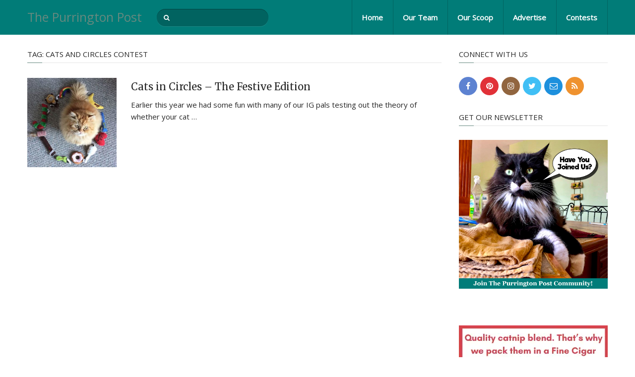

--- FILE ---
content_type: text/html; charset=UTF-8
request_url: https://www.thepurringtonpost.com/tag/cats-and-circles-contest/
body_size: 15686
content:
<!DOCTYPE html><html class="no-js" lang="en-US"><head itemscope="" itemtype="http://schema.org/WebSite"><meta charset="UTF-8"/>
<script>var __ezHttpConsent={setByCat:function(src,tagType,attributes,category,force,customSetScriptFn=null){var setScript=function(){if(force||window.ezTcfConsent[category]){if(typeof customSetScriptFn==='function'){customSetScriptFn();}else{var scriptElement=document.createElement(tagType);scriptElement.src=src;attributes.forEach(function(attr){for(var key in attr){if(attr.hasOwnProperty(key)){scriptElement.setAttribute(key,attr[key]);}}});var firstScript=document.getElementsByTagName(tagType)[0];firstScript.parentNode.insertBefore(scriptElement,firstScript);}}};if(force||(window.ezTcfConsent&&window.ezTcfConsent.loaded)){setScript();}else if(typeof getEzConsentData==="function"){getEzConsentData().then(function(ezTcfConsent){if(ezTcfConsent&&ezTcfConsent.loaded){setScript();}else{console.error("cannot get ez consent data");force=true;setScript();}});}else{force=true;setScript();console.error("getEzConsentData is not a function");}},};</script>
<script>var ezTcfConsent=window.ezTcfConsent?window.ezTcfConsent:{loaded:false,store_info:false,develop_and_improve_services:false,measure_ad_performance:false,measure_content_performance:false,select_basic_ads:false,create_ad_profile:false,select_personalized_ads:false,create_content_profile:false,select_personalized_content:false,understand_audiences:false,use_limited_data_to_select_content:false,};function getEzConsentData(){return new Promise(function(resolve){document.addEventListener("ezConsentEvent",function(event){var ezTcfConsent=event.detail.ezTcfConsent;resolve(ezTcfConsent);});});}</script>
<script>if(typeof _setEzCookies!=='function'){function _setEzCookies(ezConsentData){var cookies=window.ezCookieQueue;for(var i=0;i<cookies.length;i++){var cookie=cookies[i];if(ezConsentData&&ezConsentData.loaded&&ezConsentData[cookie.tcfCategory]){document.cookie=cookie.name+"="+cookie.value;}}}}
window.ezCookieQueue=window.ezCookieQueue||[];if(typeof addEzCookies!=='function'){function addEzCookies(arr){window.ezCookieQueue=[...window.ezCookieQueue,...arr];}}
addEzCookies([{name:"ezoab_412718",value:"mod110; Path=/; Domain=thepurringtonpost.com; Max-Age=7200",tcfCategory:"store_info",isEzoic:"true",},{name:"ezosuibasgeneris-1",value:"5a988f5b-ffba-4157-47f1-b36c2a977d4f; Path=/; Domain=thepurringtonpost.com; Expires=Wed, 20 Jan 2027 00:29:23 UTC; Secure; SameSite=None",tcfCategory:"understand_audiences",isEzoic:"true",}]);if(window.ezTcfConsent&&window.ezTcfConsent.loaded){_setEzCookies(window.ezTcfConsent);}else if(typeof getEzConsentData==="function"){getEzConsentData().then(function(ezTcfConsent){if(ezTcfConsent&&ezTcfConsent.loaded){_setEzCookies(window.ezTcfConsent);}else{console.error("cannot get ez consent data");_setEzCookies(window.ezTcfConsent);}});}else{console.error("getEzConsentData is not a function");_setEzCookies(window.ezTcfConsent);}</script><script type="text/javascript" data-ezscrex='false' data-cfasync='false'>window._ezaq = Object.assign({"edge_cache_status":11,"edge_response_time":123,"url":"https://www.thepurringtonpost.com/tag/cats-and-circles-contest/"}, typeof window._ezaq !== "undefined" ? window._ezaq : {});</script><script type="text/javascript" data-ezscrex='false' data-cfasync='false'>window._ezaq = Object.assign({"ab_test_id":"mod110"}, typeof window._ezaq !== "undefined" ? window._ezaq : {});window.__ez=window.__ez||{};window.__ez.tf={};</script><script type="text/javascript" data-ezscrex='false' data-cfasync='false'>window.ezDisableAds = true;</script>
<script data-ezscrex='false' data-cfasync='false' data-pagespeed-no-defer>var __ez=__ez||{};__ez.stms=Date.now();__ez.evt={};__ez.script={};__ez.ck=__ez.ck||{};__ez.template={};__ez.template.isOrig=true;__ez.queue=__ez.queue||function(){var e=0,i=0,t=[],n=!1,o=[],r=[],s=!0,a=function(e,i,n,o,r,s,a){var l=arguments.length>7&&void 0!==arguments[7]?arguments[7]:window,d=this;this.name=e,this.funcName=i,this.parameters=null===n?null:w(n)?n:[n],this.isBlock=o,this.blockedBy=r,this.deleteWhenComplete=s,this.isError=!1,this.isComplete=!1,this.isInitialized=!1,this.proceedIfError=a,this.fWindow=l,this.isTimeDelay=!1,this.process=function(){f("... func = "+e),d.isInitialized=!0,d.isComplete=!0,f("... func.apply: "+e);var i=d.funcName.split("."),n=null,o=this.fWindow||window;i.length>3||(n=3===i.length?o[i[0]][i[1]][i[2]]:2===i.length?o[i[0]][i[1]]:o[d.funcName]),null!=n&&n.apply(null,this.parameters),!0===d.deleteWhenComplete&&delete t[e],!0===d.isBlock&&(f("----- F'D: "+d.name),m())}},l=function(e,i,t,n,o,r,s){var a=arguments.length>7&&void 0!==arguments[7]?arguments[7]:window,l=this;this.name=e,this.path=i,this.async=o,this.defer=r,this.isBlock=t,this.blockedBy=n,this.isInitialized=!1,this.isError=!1,this.isComplete=!1,this.proceedIfError=s,this.fWindow=a,this.isTimeDelay=!1,this.isPath=function(e){return"/"===e[0]&&"/"!==e[1]},this.getSrc=function(e){return void 0!==window.__ezScriptHost&&this.isPath(e)&&"banger.js"!==this.name?window.__ezScriptHost+e:e},this.process=function(){l.isInitialized=!0,f("... file = "+e);var i=this.fWindow?this.fWindow.document:document,t=i.createElement("script");t.src=this.getSrc(this.path),!0===o?t.async=!0:!0===r&&(t.defer=!0),t.onerror=function(){var e={url:window.location.href,name:l.name,path:l.path,user_agent:window.navigator.userAgent};"undefined"!=typeof _ezaq&&(e.pageview_id=_ezaq.page_view_id);var i=encodeURIComponent(JSON.stringify(e)),t=new XMLHttpRequest;t.open("GET","//g.ezoic.net/ezqlog?d="+i,!0),t.send(),f("----- ERR'D: "+l.name),l.isError=!0,!0===l.isBlock&&m()},t.onreadystatechange=t.onload=function(){var e=t.readyState;f("----- F'D: "+l.name),e&&!/loaded|complete/.test(e)||(l.isComplete=!0,!0===l.isBlock&&m())},i.getElementsByTagName("head")[0].appendChild(t)}},d=function(e,i){this.name=e,this.path="",this.async=!1,this.defer=!1,this.isBlock=!1,this.blockedBy=[],this.isInitialized=!0,this.isError=!1,this.isComplete=i,this.proceedIfError=!1,this.isTimeDelay=!1,this.process=function(){}};function c(e,i,n,s,a,d,c,u,f){var m=new l(e,i,n,s,a,d,c,f);!0===u?o[e]=m:r[e]=m,t[e]=m,h(m)}function h(e){!0!==u(e)&&0!=s&&e.process()}function u(e){if(!0===e.isTimeDelay&&!1===n)return f(e.name+" blocked = TIME DELAY!"),!0;if(w(e.blockedBy))for(var i=0;i<e.blockedBy.length;i++){var o=e.blockedBy[i];if(!1===t.hasOwnProperty(o))return f(e.name+" blocked = "+o),!0;if(!0===e.proceedIfError&&!0===t[o].isError)return!1;if(!1===t[o].isComplete)return f(e.name+" blocked = "+o),!0}return!1}function f(e){var i=window.location.href,t=new RegExp("[?&]ezq=([^&#]*)","i").exec(i);"1"===(t?t[1]:null)&&console.debug(e)}function m(){++e>200||(f("let's go"),p(o),p(r))}function p(e){for(var i in e)if(!1!==e.hasOwnProperty(i)){var t=e[i];!0===t.isComplete||u(t)||!0===t.isInitialized||!0===t.isError?!0===t.isError?f(t.name+": error"):!0===t.isComplete?f(t.name+": complete already"):!0===t.isInitialized&&f(t.name+": initialized already"):t.process()}}function w(e){return"[object Array]"==Object.prototype.toString.call(e)}return window.addEventListener("load",(function(){setTimeout((function(){n=!0,f("TDELAY -----"),m()}),5e3)}),!1),{addFile:c,addFileOnce:function(e,i,n,o,r,s,a,l,d){t[e]||c(e,i,n,o,r,s,a,l,d)},addDelayFile:function(e,i){var n=new l(e,i,!1,[],!1,!1,!0);n.isTimeDelay=!0,f(e+" ...  FILE! TDELAY"),r[e]=n,t[e]=n,h(n)},addFunc:function(e,n,s,l,d,c,u,f,m,p){!0===c&&(e=e+"_"+i++);var w=new a(e,n,s,l,d,u,f,p);!0===m?o[e]=w:r[e]=w,t[e]=w,h(w)},addDelayFunc:function(e,i,n){var o=new a(e,i,n,!1,[],!0,!0);o.isTimeDelay=!0,f(e+" ...  FUNCTION! TDELAY"),r[e]=o,t[e]=o,h(o)},items:t,processAll:m,setallowLoad:function(e){s=e},markLoaded:function(e){if(e&&0!==e.length){if(e in t){var i=t[e];!0===i.isComplete?f(i.name+" "+e+": error loaded duplicate"):(i.isComplete=!0,i.isInitialized=!0)}else t[e]=new d(e,!0);f("markLoaded dummyfile: "+t[e].name)}},logWhatsBlocked:function(){for(var e in t)!1!==t.hasOwnProperty(e)&&u(t[e])}}}();__ez.evt.add=function(e,t,n){e.addEventListener?e.addEventListener(t,n,!1):e.attachEvent?e.attachEvent("on"+t,n):e["on"+t]=n()},__ez.evt.remove=function(e,t,n){e.removeEventListener?e.removeEventListener(t,n,!1):e.detachEvent?e.detachEvent("on"+t,n):delete e["on"+t]};__ez.script.add=function(e){var t=document.createElement("script");t.src=e,t.async=!0,t.type="text/javascript",document.getElementsByTagName("head")[0].appendChild(t)};__ez.dot=__ez.dot||{};__ez.queue.addFileOnce('/detroitchicago/boise.js', '/detroitchicago/boise.js?gcb=195-0&cb=5', true, [], true, false, true, false);__ez.queue.addFileOnce('/parsonsmaize/abilene.js', '/parsonsmaize/abilene.js?gcb=195-0&cb=e80eca0cdb', true, [], true, false, true, false);__ez.queue.addFileOnce('/parsonsmaize/mulvane.js', '/parsonsmaize/mulvane.js?gcb=195-0&cb=e75e48eec0', true, ['/parsonsmaize/abilene.js'], true, false, true, false);__ez.queue.addFileOnce('/detroitchicago/birmingham.js', '/detroitchicago/birmingham.js?gcb=195-0&cb=539c47377c', true, ['/parsonsmaize/abilene.js'], true, false, true, false);</script>
<script data-ezscrex="false" type="text/javascript" data-cfasync="false">window._ezaq = Object.assign({"ad_cache_level":0,"adpicker_placement_cnt":0,"ai_placeholder_cache_level":0,"ai_placeholder_placement_cnt":-1,"domain":"thepurringtonpost.com","domain_id":412718,"ezcache_level":1,"ezcache_skip_code":7,"has_bad_image":0,"has_bad_words":0,"is_sitespeed":0,"lt_cache_level":0,"response_size":50477,"response_size_orig":44611,"response_time_orig":115,"template_id":120,"url":"https://www.thepurringtonpost.com/tag/cats-and-circles-contest/","word_count":0,"worst_bad_word_level":0}, typeof window._ezaq !== "undefined" ? window._ezaq : {});__ez.queue.markLoaded('ezaqBaseReady');</script>
<script type='text/javascript' data-ezscrex='false' data-cfasync='false'>
window.ezAnalyticsStatic = true;

function analyticsAddScript(script) {
	var ezDynamic = document.createElement('script');
	ezDynamic.type = 'text/javascript';
	ezDynamic.innerHTML = script;
	document.head.appendChild(ezDynamic);
}
function getCookiesWithPrefix() {
    var allCookies = document.cookie.split(';');
    var cookiesWithPrefix = {};

    for (var i = 0; i < allCookies.length; i++) {
        var cookie = allCookies[i].trim();

        for (var j = 0; j < arguments.length; j++) {
            var prefix = arguments[j];
            if (cookie.indexOf(prefix) === 0) {
                var cookieParts = cookie.split('=');
                var cookieName = cookieParts[0];
                var cookieValue = cookieParts.slice(1).join('=');
                cookiesWithPrefix[cookieName] = decodeURIComponent(cookieValue);
                break; // Once matched, no need to check other prefixes
            }
        }
    }

    return cookiesWithPrefix;
}
function productAnalytics() {
	var d = {"pr":[6],"omd5":"671dbf7a53604ffaa26e3901c889faf7","nar":"risk score"};
	d.u = _ezaq.url;
	d.p = _ezaq.page_view_id;
	d.v = _ezaq.visit_uuid;
	d.ab = _ezaq.ab_test_id;
	d.e = JSON.stringify(_ezaq);
	d.ref = document.referrer;
	d.c = getCookiesWithPrefix('active_template', 'ez', 'lp_');
	if(typeof ez_utmParams !== 'undefined') {
		d.utm = ez_utmParams;
	}

	var dataText = JSON.stringify(d);
	var xhr = new XMLHttpRequest();
	xhr.open('POST','/ezais/analytics?cb=1', true);
	xhr.onload = function () {
		if (xhr.status!=200) {
            return;
		}

        if(document.readyState !== 'loading') {
            analyticsAddScript(xhr.response);
            return;
        }

        var eventFunc = function() {
            if(document.readyState === 'loading') {
                return;
            }
            document.removeEventListener('readystatechange', eventFunc, false);
            analyticsAddScript(xhr.response);
        };

        document.addEventListener('readystatechange', eventFunc, false);
	};
	xhr.setRequestHeader('Content-Type','text/plain');
	xhr.send(dataText);
}
__ez.queue.addFunc("productAnalytics", "productAnalytics", null, true, ['ezaqBaseReady'], false, false, false, true);
</script><base href="https://www.thepurringtonpost.com/tag/cats-and-circles-contest/"/>
	
	<!-- Always force latest IE rendering engine (even in intranet) &amp; Chrome Frame -->
	<!--[if IE ]>
	<meta http-equiv="X-UA-Compatible" content="IE=edge,chrome=1">
	<![endif]-->
	<link rel="profile" href="https://gmpg.org/xfn/11" />
	
					<link rel="icon" href="https://www.thepurringtonpost.com/wp-content/uploads/2015/10/Purrington-Favicon.jpg" type="image/x-icon"/>
		
		
		
					<meta name="viewport" content="width=device-width, initial-scale=1"/>
			<meta name="apple-mobile-web-app-capable" content="yes"/>
			<meta name="apple-mobile-web-app-status-bar-style" content="black"/>
		
							
		<meta itemprop="name" content="The Purrington Post"/>
		<meta itemprop="url" content="https://www.thepurringtonpost.com"/>

			<link rel="pingback" href="https://www.thepurringtonpost.com/xmlrpc.php"/>
	<title>cats and circles contest – The Purrington Post</title>
<meta name="robots" content="max-image-preview:large"/>
<script type="text/javascript">document.documentElement.className = document.documentElement.className.replace( /\bno-js\b/,'js' );</script><link rel="dns-prefetch" href="//www.thepurringtonpost.com"/>
<link rel="dns-prefetch" href="//www.googletagmanager.com"/>
<link rel="dns-prefetch" href="//pagead2.googlesyndication.com"/>
<style id="wp-img-auto-sizes-contain-inline-css" type="text/css">
img:is([sizes=auto i],[sizes^="auto," i]){contain-intrinsic-size:3000px 1500px}
/*# sourceURL=wp-img-auto-sizes-contain-inline-css */
</style>
<style id="wp-emoji-styles-inline-css" type="text/css">

	img.wp-smiley, img.emoji {
		display: inline !important;
		border: none !important;
		box-shadow: none !important;
		height: 1em !important;
		width: 1em !important;
		margin: 0 0.07em !important;
		vertical-align: -0.1em !important;
		background: none !important;
		padding: 0 !important;
	}
/*# sourceURL=wp-emoji-styles-inline-css */
</style>
<style id="wp-block-library-inline-css" type="text/css">
:root{--wp-block-synced-color:#7a00df;--wp-block-synced-color--rgb:122,0,223;--wp-bound-block-color:var(--wp-block-synced-color);--wp-editor-canvas-background:#ddd;--wp-admin-theme-color:#007cba;--wp-admin-theme-color--rgb:0,124,186;--wp-admin-theme-color-darker-10:#006ba1;--wp-admin-theme-color-darker-10--rgb:0,107,160.5;--wp-admin-theme-color-darker-20:#005a87;--wp-admin-theme-color-darker-20--rgb:0,90,135;--wp-admin-border-width-focus:2px}@media (min-resolution:192dpi){:root{--wp-admin-border-width-focus:1.5px}}.wp-element-button{cursor:pointer}:root .has-very-light-gray-background-color{background-color:#eee}:root .has-very-dark-gray-background-color{background-color:#313131}:root .has-very-light-gray-color{color:#eee}:root .has-very-dark-gray-color{color:#313131}:root .has-vivid-green-cyan-to-vivid-cyan-blue-gradient-background{background:linear-gradient(135deg,#00d084,#0693e3)}:root .has-purple-crush-gradient-background{background:linear-gradient(135deg,#34e2e4,#4721fb 50%,#ab1dfe)}:root .has-hazy-dawn-gradient-background{background:linear-gradient(135deg,#faaca8,#dad0ec)}:root .has-subdued-olive-gradient-background{background:linear-gradient(135deg,#fafae1,#67a671)}:root .has-atomic-cream-gradient-background{background:linear-gradient(135deg,#fdd79a,#004a59)}:root .has-nightshade-gradient-background{background:linear-gradient(135deg,#330968,#31cdcf)}:root .has-midnight-gradient-background{background:linear-gradient(135deg,#020381,#2874fc)}:root{--wp--preset--font-size--normal:16px;--wp--preset--font-size--huge:42px}.has-regular-font-size{font-size:1em}.has-larger-font-size{font-size:2.625em}.has-normal-font-size{font-size:var(--wp--preset--font-size--normal)}.has-huge-font-size{font-size:var(--wp--preset--font-size--huge)}.has-text-align-center{text-align:center}.has-text-align-left{text-align:left}.has-text-align-right{text-align:right}.has-fit-text{white-space:nowrap!important}#end-resizable-editor-section{display:none}.aligncenter{clear:both}.items-justified-left{justify-content:flex-start}.items-justified-center{justify-content:center}.items-justified-right{justify-content:flex-end}.items-justified-space-between{justify-content:space-between}.screen-reader-text{border:0;clip-path:inset(50%);height:1px;margin:-1px;overflow:hidden;padding:0;position:absolute;width:1px;word-wrap:normal!important}.screen-reader-text:focus{background-color:#ddd;clip-path:none;color:#444;display:block;font-size:1em;height:auto;left:5px;line-height:normal;padding:15px 23px 14px;text-decoration:none;top:5px;width:auto;z-index:100000}html :where(.has-border-color){border-style:solid}html :where([style*=border-top-color]){border-top-style:solid}html :where([style*=border-right-color]){border-right-style:solid}html :where([style*=border-bottom-color]){border-bottom-style:solid}html :where([style*=border-left-color]){border-left-style:solid}html :where([style*=border-width]){border-style:solid}html :where([style*=border-top-width]){border-top-style:solid}html :where([style*=border-right-width]){border-right-style:solid}html :where([style*=border-bottom-width]){border-bottom-style:solid}html :where([style*=border-left-width]){border-left-style:solid}html :where(img[class*=wp-image-]){height:auto;max-width:100%}:where(figure){margin:0 0 1em}html :where(.is-position-sticky){--wp-admin--admin-bar--position-offset:var(--wp-admin--admin-bar--height,0px)}@media screen and (max-width:600px){html :where(.is-position-sticky){--wp-admin--admin-bar--position-offset:0px}}

/*# sourceURL=wp-block-library-inline-css */
</style><style id="global-styles-inline-css" type="text/css">
:root{--wp--preset--aspect-ratio--square: 1;--wp--preset--aspect-ratio--4-3: 4/3;--wp--preset--aspect-ratio--3-4: 3/4;--wp--preset--aspect-ratio--3-2: 3/2;--wp--preset--aspect-ratio--2-3: 2/3;--wp--preset--aspect-ratio--16-9: 16/9;--wp--preset--aspect-ratio--9-16: 9/16;--wp--preset--color--black: #000000;--wp--preset--color--cyan-bluish-gray: #abb8c3;--wp--preset--color--white: #ffffff;--wp--preset--color--pale-pink: #f78da7;--wp--preset--color--vivid-red: #cf2e2e;--wp--preset--color--luminous-vivid-orange: #ff6900;--wp--preset--color--luminous-vivid-amber: #fcb900;--wp--preset--color--light-green-cyan: #7bdcb5;--wp--preset--color--vivid-green-cyan: #00d084;--wp--preset--color--pale-cyan-blue: #8ed1fc;--wp--preset--color--vivid-cyan-blue: #0693e3;--wp--preset--color--vivid-purple: #9b51e0;--wp--preset--gradient--vivid-cyan-blue-to-vivid-purple: linear-gradient(135deg,rgb(6,147,227) 0%,rgb(155,81,224) 100%);--wp--preset--gradient--light-green-cyan-to-vivid-green-cyan: linear-gradient(135deg,rgb(122,220,180) 0%,rgb(0,208,130) 100%);--wp--preset--gradient--luminous-vivid-amber-to-luminous-vivid-orange: linear-gradient(135deg,rgb(252,185,0) 0%,rgb(255,105,0) 100%);--wp--preset--gradient--luminous-vivid-orange-to-vivid-red: linear-gradient(135deg,rgb(255,105,0) 0%,rgb(207,46,46) 100%);--wp--preset--gradient--very-light-gray-to-cyan-bluish-gray: linear-gradient(135deg,rgb(238,238,238) 0%,rgb(169,184,195) 100%);--wp--preset--gradient--cool-to-warm-spectrum: linear-gradient(135deg,rgb(74,234,220) 0%,rgb(151,120,209) 20%,rgb(207,42,186) 40%,rgb(238,44,130) 60%,rgb(251,105,98) 80%,rgb(254,248,76) 100%);--wp--preset--gradient--blush-light-purple: linear-gradient(135deg,rgb(255,206,236) 0%,rgb(152,150,240) 100%);--wp--preset--gradient--blush-bordeaux: linear-gradient(135deg,rgb(254,205,165) 0%,rgb(254,45,45) 50%,rgb(107,0,62) 100%);--wp--preset--gradient--luminous-dusk: linear-gradient(135deg,rgb(255,203,112) 0%,rgb(199,81,192) 50%,rgb(65,88,208) 100%);--wp--preset--gradient--pale-ocean: linear-gradient(135deg,rgb(255,245,203) 0%,rgb(182,227,212) 50%,rgb(51,167,181) 100%);--wp--preset--gradient--electric-grass: linear-gradient(135deg,rgb(202,248,128) 0%,rgb(113,206,126) 100%);--wp--preset--gradient--midnight: linear-gradient(135deg,rgb(2,3,129) 0%,rgb(40,116,252) 100%);--wp--preset--font-size--small: 13px;--wp--preset--font-size--medium: 20px;--wp--preset--font-size--large: 36px;--wp--preset--font-size--x-large: 42px;--wp--preset--spacing--20: 0.44rem;--wp--preset--spacing--30: 0.67rem;--wp--preset--spacing--40: 1rem;--wp--preset--spacing--50: 1.5rem;--wp--preset--spacing--60: 2.25rem;--wp--preset--spacing--70: 3.38rem;--wp--preset--spacing--80: 5.06rem;--wp--preset--shadow--natural: 6px 6px 9px rgba(0, 0, 0, 0.2);--wp--preset--shadow--deep: 12px 12px 50px rgba(0, 0, 0, 0.4);--wp--preset--shadow--sharp: 6px 6px 0px rgba(0, 0, 0, 0.2);--wp--preset--shadow--outlined: 6px 6px 0px -3px rgb(255, 255, 255), 6px 6px rgb(0, 0, 0);--wp--preset--shadow--crisp: 6px 6px 0px rgb(0, 0, 0);}:where(.is-layout-flex){gap: 0.5em;}:where(.is-layout-grid){gap: 0.5em;}body .is-layout-flex{display: flex;}.is-layout-flex{flex-wrap: wrap;align-items: center;}.is-layout-flex > :is(*, div){margin: 0;}body .is-layout-grid{display: grid;}.is-layout-grid > :is(*, div){margin: 0;}:where(.wp-block-columns.is-layout-flex){gap: 2em;}:where(.wp-block-columns.is-layout-grid){gap: 2em;}:where(.wp-block-post-template.is-layout-flex){gap: 1.25em;}:where(.wp-block-post-template.is-layout-grid){gap: 1.25em;}.has-black-color{color: var(--wp--preset--color--black) !important;}.has-cyan-bluish-gray-color{color: var(--wp--preset--color--cyan-bluish-gray) !important;}.has-white-color{color: var(--wp--preset--color--white) !important;}.has-pale-pink-color{color: var(--wp--preset--color--pale-pink) !important;}.has-vivid-red-color{color: var(--wp--preset--color--vivid-red) !important;}.has-luminous-vivid-orange-color{color: var(--wp--preset--color--luminous-vivid-orange) !important;}.has-luminous-vivid-amber-color{color: var(--wp--preset--color--luminous-vivid-amber) !important;}.has-light-green-cyan-color{color: var(--wp--preset--color--light-green-cyan) !important;}.has-vivid-green-cyan-color{color: var(--wp--preset--color--vivid-green-cyan) !important;}.has-pale-cyan-blue-color{color: var(--wp--preset--color--pale-cyan-blue) !important;}.has-vivid-cyan-blue-color{color: var(--wp--preset--color--vivid-cyan-blue) !important;}.has-vivid-purple-color{color: var(--wp--preset--color--vivid-purple) !important;}.has-black-background-color{background-color: var(--wp--preset--color--black) !important;}.has-cyan-bluish-gray-background-color{background-color: var(--wp--preset--color--cyan-bluish-gray) !important;}.has-white-background-color{background-color: var(--wp--preset--color--white) !important;}.has-pale-pink-background-color{background-color: var(--wp--preset--color--pale-pink) !important;}.has-vivid-red-background-color{background-color: var(--wp--preset--color--vivid-red) !important;}.has-luminous-vivid-orange-background-color{background-color: var(--wp--preset--color--luminous-vivid-orange) !important;}.has-luminous-vivid-amber-background-color{background-color: var(--wp--preset--color--luminous-vivid-amber) !important;}.has-light-green-cyan-background-color{background-color: var(--wp--preset--color--light-green-cyan) !important;}.has-vivid-green-cyan-background-color{background-color: var(--wp--preset--color--vivid-green-cyan) !important;}.has-pale-cyan-blue-background-color{background-color: var(--wp--preset--color--pale-cyan-blue) !important;}.has-vivid-cyan-blue-background-color{background-color: var(--wp--preset--color--vivid-cyan-blue) !important;}.has-vivid-purple-background-color{background-color: var(--wp--preset--color--vivid-purple) !important;}.has-black-border-color{border-color: var(--wp--preset--color--black) !important;}.has-cyan-bluish-gray-border-color{border-color: var(--wp--preset--color--cyan-bluish-gray) !important;}.has-white-border-color{border-color: var(--wp--preset--color--white) !important;}.has-pale-pink-border-color{border-color: var(--wp--preset--color--pale-pink) !important;}.has-vivid-red-border-color{border-color: var(--wp--preset--color--vivid-red) !important;}.has-luminous-vivid-orange-border-color{border-color: var(--wp--preset--color--luminous-vivid-orange) !important;}.has-luminous-vivid-amber-border-color{border-color: var(--wp--preset--color--luminous-vivid-amber) !important;}.has-light-green-cyan-border-color{border-color: var(--wp--preset--color--light-green-cyan) !important;}.has-vivid-green-cyan-border-color{border-color: var(--wp--preset--color--vivid-green-cyan) !important;}.has-pale-cyan-blue-border-color{border-color: var(--wp--preset--color--pale-cyan-blue) !important;}.has-vivid-cyan-blue-border-color{border-color: var(--wp--preset--color--vivid-cyan-blue) !important;}.has-vivid-purple-border-color{border-color: var(--wp--preset--color--vivid-purple) !important;}.has-vivid-cyan-blue-to-vivid-purple-gradient-background{background: var(--wp--preset--gradient--vivid-cyan-blue-to-vivid-purple) !important;}.has-light-green-cyan-to-vivid-green-cyan-gradient-background{background: var(--wp--preset--gradient--light-green-cyan-to-vivid-green-cyan) !important;}.has-luminous-vivid-amber-to-luminous-vivid-orange-gradient-background{background: var(--wp--preset--gradient--luminous-vivid-amber-to-luminous-vivid-orange) !important;}.has-luminous-vivid-orange-to-vivid-red-gradient-background{background: var(--wp--preset--gradient--luminous-vivid-orange-to-vivid-red) !important;}.has-very-light-gray-to-cyan-bluish-gray-gradient-background{background: var(--wp--preset--gradient--very-light-gray-to-cyan-bluish-gray) !important;}.has-cool-to-warm-spectrum-gradient-background{background: var(--wp--preset--gradient--cool-to-warm-spectrum) !important;}.has-blush-light-purple-gradient-background{background: var(--wp--preset--gradient--blush-light-purple) !important;}.has-blush-bordeaux-gradient-background{background: var(--wp--preset--gradient--blush-bordeaux) !important;}.has-luminous-dusk-gradient-background{background: var(--wp--preset--gradient--luminous-dusk) !important;}.has-pale-ocean-gradient-background{background: var(--wp--preset--gradient--pale-ocean) !important;}.has-electric-grass-gradient-background{background: var(--wp--preset--gradient--electric-grass) !important;}.has-midnight-gradient-background{background: var(--wp--preset--gradient--midnight) !important;}.has-small-font-size{font-size: var(--wp--preset--font-size--small) !important;}.has-medium-font-size{font-size: var(--wp--preset--font-size--medium) !important;}.has-large-font-size{font-size: var(--wp--preset--font-size--large) !important;}.has-x-large-font-size{font-size: var(--wp--preset--font-size--x-large) !important;}
/*# sourceURL=global-styles-inline-css */
</style>

<style id="classic-theme-styles-inline-css" type="text/css">
/*! This file is auto-generated */
.wp-block-button__link{color:#fff;background-color:#32373c;border-radius:9999px;box-shadow:none;text-decoration:none;padding:calc(.667em + 2px) calc(1.333em + 2px);font-size:1.125em}.wp-block-file__button{background:#32373c;color:#fff;text-decoration:none}
/*# sourceURL=/wp-includes/css/classic-themes.min.css */
</style>
<link rel="stylesheet" id="interactive-stylesheet-css" href="https://www.thepurringtonpost.com/wp-content/themes/mts_interactive/style.css" type="text/css" media="all"/>
<style id="interactive-stylesheet-inline-css" type="text/css">

		body {background-color:#ffffff;background-image:url(https://www.thepurringtonpost.com/wp-content/themes/mts_interactive/images/nobg.png);}
        #header, #primary-navigation .navigation.mobile-menu-wrapper {background-color:#017c78;background-image:url(https://www.thepurringtonpost.com/wp-content/themes/mts_interactive/images/nobg.png);}
        #site-footer {background-color:#EAEAEA;background-image:url(https://www.thepurringtonpost.com/wp-content/themes/mts_interactive/images/nobg.png);}

        .header-social a:hover, .breadcrumb > div a:hover, .breadcrumb > div a:hover i, .post-info a, .latestPost .title a:hover, #primary-navigation .sub-menu li:hover > a, ul.ajax-search-results li a:hover, .sidebar .ajax-search-meta a, .breadcrumb > div i, .single .tags a, .postauthor h5 a:hover, .comment-meta a, .trending-stories .latestPost .title:hover, .postauthor h5, .copyrights a, .single_post a, .textwidget a, .pnavigation2 a, .copyrights a:hover, .widget li a:hover, .widget li:hover > .toggle-caret, #site-footer .widget li:hover > .toggle-caret, #site-footer .widget li a:hover, .related-posts a:hover, .title a:hover, .post-info a:hover, .comm, #tabber .inside li a:hover, .readMore a:hover, .fn a, a, a:hover, .total-comments, .owl-prev, .owl-next, .latestPost-categories ul li a:hover, .latestPost-categories ul li a:hover .name, .footer-widgets .widget h3, .reply a:hover, .reply:hover i, #primary-navigation .sub-menu a:hover, #primary-navigation .sub-menu li.current-menu-item a, .widget.widget_nav_menu li:hover > a { color: #65897f; }

        .latestPost-news .latestPost { border-top: 2px solid #65897f; }

        input[type='submit'] { border-color: #65897f; }

        .pace .pace-progress, #mobile-menu-wrapper ul li a:hover, .widget h3:before, .featured-category-title:before, .widget .wpt_widget_content .tab_title.selected a, #move-to-top, #load-posts a, .featured-videos h4:after, .related-posts h4:after, .postauthor h4:after, #comments h4:after, #commentsAdd h4:after, input[type='submit'], .contact-form input[type='submit'], #commentform input#submit:hover, .contact-form input[type='submit']:hover, .pagination ul, .latestPost-review-wrapper, #commentform input#submit, .contactform #submit, #move-to-top:hover, .navigation ul .current-menu-item > a, .pagination a, #tabber ul.tabs li a.selected, .tagcloud a:hover, .latestPost .review-type-circle.review-total-only, .latestPost .review-type-circle.wp-review-show-total, .single .pagination > .current, .bypostauthor .comment-author .fn:after, .pagination .nav-links, .single .pagination, .widget .wp_review_tab_widget_content .tab_title.selected a, .widget .widget-slider .slide-caption, .widget .owl-prev:hover, .widget .owl-next:hover, .widget .wpt_widget_content #tags-tab-content ul li a:hover, .featured-videos h4:after, .related-posts h4:after, .postauthor h4:after, #comments .total-comments:after, #commentsAdd h4:after, .woocommerce a.button, .woocommerce-page a.button, .woocommerce button.button, .woocommerce-page button.button, .woocommerce input.button, .woocommerce-page input.button, .woocommerce #respond input#submit, .woocommerce-page #respond input#submit, .woocommerce #content input.button, .woocommerce-page #content input.button, .woocommerce #respond input#submit.alt, .woocommerce a.button.alt, .woocommerce button.button.alt, .woocommerce input.button.alt, .woocommerce #respond input#submit.alt:hover, .woocommerce a.button.alt:hover, .woocommerce button.button.alt:hover, .woocommerce input.button.alt:hover, .woocommerce #respond input#submit.alt.disabled, .woocommerce #respond input#submit.alt:disabled, .woocommerce #respond input#submit.alt:disabled[disabled], .woocommerce a.button.alt.disabled, .woocommerce a.button.alt:disabled, .woocommerce a.button.alt:disabled[disabled], .woocommerce button.button.alt.disabled, .woocommerce button.button.alt:disabled, .woocommerce button.button.alt:disabled[disabled], .woocommerce input.button.alt.disabled, .woocommerce input.button.alt:disabled, .woocommerce input.button.alt:disabled[disabled], .woocommerce nav.woocommerce-pagination ul li, .woocommerce-page nav.woocommerce-pagination ul li, .woocommerce #content nav.woocommerce-pagination ul li, .woocommerce-page #content nav.woocommerce-pagination ul li, .woocommerce .widget_product_search input[type='submit'] { background-color:#65897f; color: #fff; }

		
		
		
		.bypostauthor { background: none; }
        .bypostauthor > div .comment-author .fn:after { content: "Author"; position: relative; padding: 2px 10px; margin: 0 10px; color: #FFF; font-size: 13px; line-height: 1; font-weight: normal; border-radius: 3px; }
		
        
		.post-info {
   display:none;
}
			
/*# sourceURL=interactive-stylesheet-inline-css */
</style>
<link rel="stylesheet" id="fontawesome-css" href="https://www.thepurringtonpost.com/wp-content/themes/mts_interactive/css/font-awesome.min.css" type="text/css" media="all"/>
<script type="text/javascript" src="https://www.thepurringtonpost.com/wp-includes/js/jquery/jquery.min.js" id="jquery-core-js"></script>
<script type="text/javascript" src="https://www.thepurringtonpost.com/wp-includes/js/jquery/jquery-migrate.min.js" id="jquery-migrate-js"></script>
<script type="text/javascript" id="customscript-js-extra">
/* <![CDATA[ */
var mts_customscript = {"responsive":"1","nav_menu":"primary"};
//# sourceURL=customscript-js-extra
/* ]]> */
</script>
<script type="text/javascript" async="async" src="https://www.thepurringtonpost.com/wp-content/themes/mts_interactive/js/customscript.js" id="customscript-js"></script>

<!-- Google tag (gtag.js) snippet added by Site Kit -->
<!-- Google Analytics snippet added by Site Kit -->
<script type="text/javascript" src="https://www.googletagmanager.com/gtag/js?id=G-XEVLKQNRYL" id="google_gtagjs-js" async=""></script>
<script type="text/javascript" id="google_gtagjs-js-after">
/* <![CDATA[ */
window.dataLayer = window.dataLayer || [];function gtag(){dataLayer.push(arguments);}
gtag("set","linker",{"domains":["www.thepurringtonpost.com"]});
gtag("js", new Date());
gtag("set", "developer_id.dZTNiMT", true);
gtag("config", "G-XEVLKQNRYL");
//# sourceURL=google_gtagjs-js-after
/* ]]> */
</script>
<link rel="https://api.w.org/" href="https://www.thepurringtonpost.com/wp-json/"/><link rel="alternate" title="JSON" type="application/json" href="https://www.thepurringtonpost.com/wp-json/wp/v2/tags/643"/><meta name="generator" content="Site Kit by Google 1.170.0"/><meta name="p:domain_verify" content="a6e43e9516aa0b028e27837e61b79b08"/>

<!-- Google Tag Manager -->
<script>(function(w,d,s,l,i){w[l]=w[l]||[];w[l].push({'gtm.start':
new Date().getTime(),event:'gtm.js'});var f=d.getElementsByTagName(s)[0],
j=d.createElement(s),dl=l!='dataLayer'?'&l='+l:'';j.async=true;j.src=
'https://www.googletagmanager.com/gtm.js?id='+i+dl;f.parentNode.insertBefore(j,f);
})(window,document,'script','dataLayer','GTM-PBTV99W');</script>
<!-- End Google Tag Manager -->

<script async="" src="https://pagead2.googlesyndication.com/pagead/js/adsbygoogle.js?client=ca-pub-1234495954798924" crossorigin="anonymous"></script>
<link href="//fonts.googleapis.com/css?family=Open+Sans:normal|Merriweather:normal&amp;subset=latin" rel="stylesheet" type="text/css"/>
<style type="text/css">
#header h1, #header h2 { font-family: 'Open Sans'; font-weight: normal; font-size: 25px; color: #ffffff; }
.menu li, .menu li a { font-family: 'Open Sans'; font-weight: normal; font-size: 14px; color: #ffffff; }
.latestPost .title a, .latestPost-news .title, .latestPost .title { font-family: 'Merriweather'; font-weight: normal; font-size: 20px; color: #252525; }
.single-title { font-family: 'Merriweather'; font-weight: normal; font-size: 35px; color: #252525; }
body { font-family: 'Open Sans'; font-weight: normal; font-size: 15px; color: #000000; }
.widget h3, .featured-category-title { font-family: 'Open Sans'; font-weight: normal; font-size: 15px; color: #252525; }
#sidebar .widget { font-family: 'Open Sans'; font-weight: normal; font-size: 14px; color: #252525; }
.footer-widgets, footer .widget li a { font-family: 'Open Sans'; font-weight: normal; font-size: 13px; color: #252525; }
h1 { font-family: 'Merriweather'; font-weight: normal; font-size: 35px; color: #252525; }
h2 { font-family: 'Merriweather'; font-weight: normal; font-size: 24px; color: #252525; }
h3 { font-family: 'Merriweather'; font-weight: normal; font-size: 25px; color: #252525; }
h4 { font-family: 'Merriweather'; font-weight: normal; font-size: 20px; color: #252525; }
h5 { font-family: 'Merriweather'; font-weight: normal; font-size: 18px; color: #252525; }
h6 { font-family: 'Merriweather'; font-weight: normal; font-size: 16px; color: #252525; }
</style>
<script>

  (function(i,s,o,g,r,a,m){i['GoogleAnalyticsObject']=r;i[r]=i[r]||function(){
  (i[r].q=i[r].q||[]).push(arguments)},i[r].l=1*new Date();a=s.createElement(o),
  m=s.getElementsByTagName(o)[0];a.async=1;a.src=g;m.parentNode.insertBefore(a,m)
  })(window,document,'script','//www.google-analytics.com/analytics.js','ga');

  ga('create', 'UA-68635452-1', 'auto');
  ga('send', 'pageview');

</script>

<script type="text/javascript" src="https://1o.io/js/1o.js"></script>


<!-- Google AdSense meta tags added by Site Kit -->
<meta name="google-adsense-platform-account" content="ca-host-pub-2644536267352236"/>
<meta name="google-adsense-platform-domain" content="sitekit.withgoogle.com"/>
<!-- End Google AdSense meta tags added by Site Kit -->

<!-- Google AdSense snippet added by Site Kit -->
<script type="text/javascript" async="async" src="https://pagead2.googlesyndication.com/pagead/js/adsbygoogle.js?client=ca-pub-1234495954798924&amp;host=ca-host-pub-2644536267352236" crossorigin="anonymous"></script>

<!-- End Google AdSense snippet added by Site Kit -->
<link rel="stylesheet" id="responsive-css" href="https://www.thepurringtonpost.com/wp-content/themes/mts_interactive/css/responsive.css" type="text/css" media="all"/>
<link rel='canonical' href='https://www.thepurringtonpost.com/tag/cats-and-circles-contest/' />
<script type='text/javascript'>
var ezoTemplate = 'old_site_noads';
var ezouid = '1';
var ezoFormfactor = '1';
</script><script data-ezscrex="false" type='text/javascript'>
var soc_app_id = '0';
var did = 412718;
var ezdomain = 'thepurringtonpost.com';
var ezoicSearchable = 1;
</script></head>
<body id="blog" class="archive tag tag-cats-and-circles-contest tag-643 wp-theme-mts_interactive main" itemscope="" itemtype="http://schema.org/WebPage">       
	<div class="main-container">
		<header id="site-header" role="banner" itemscope="" itemtype="http://schema.org/WPHeader">
					    			<div id="header">
							<div class="container clearfix">
					<div class="logo-wrap">
						
															<h2 id="logo" class="text-logo" itemprop="headline">
									<a href="https://www.thepurringtonpost.com">The Purrington Post</a>
								</h2><!-- END #logo -->
							
											</div>					
					
											<div id="search-6" class="widget widget_search">
							<form method="get" id="searchform" class="search-form" action="https://www.thepurringtonpost.com" _lpchecked="1">
	<fieldset>
		<input type="text" name="s" id="s" value="" placeholder="Search the site"/>
		<button id="search-image" class="sbutton" type="submit" value="">
    		<i class="fa fa-search"></i>
    	</button>
	</fieldset>
</form>
			            </div><!-- END #search-6 -->
			        			        
											<div id="primary-navigation" role="navigation" itemscope="" itemtype="http://schema.org/SiteNavigationElement">
							<a href="#" id="pull" class="toggle-mobile-menu">Menu</a>
															<nav class="navigation clearfix">
																			<ul id="menu-menu-1" class="menu clearfix"><li id="menu-item-2433" class="menu-item menu-item-type-custom menu-item-object-custom menu-item-home menu-item-2433"><a href="https://www.thepurringtonpost.com/">Home</a></li>
<li id="menu-item-2434" class="menu-item menu-item-type-post_type menu-item-object-page menu-item-2434"><a href="https://www.thepurringtonpost.com/aboutus/">Our Team</a></li>
<li id="menu-item-4232" class="menu-item menu-item-type-post_type menu-item-object-page menu-item-4232"><a href="https://www.thepurringtonpost.com/the-scoop/">Our Scoop</a></li>
<li id="menu-item-5945" class="menu-item menu-item-type-post_type menu-item-object-page menu-item-5945"><a title="Advertise With Us" href="https://www.thepurringtonpost.com/advertise/">Advertise</a></li>
<li id="menu-item-7628" class="menu-item menu-item-type-post_type menu-item-object-page menu-item-7628"><a href="https://www.thepurringtonpost.com/contests/">Contests</a></li>
</ul>																	</nav>
								<nav class="navigation mobile-only clearfix mobile-menu-wrapper">
									<ul id="menu-menu-2" class="menu clearfix"><li class="menu-item menu-item-type-custom menu-item-object-custom menu-item-home menu-item-2433"><a href="https://www.thepurringtonpost.com/">Home</a></li>
<li class="menu-item menu-item-type-post_type menu-item-object-page menu-item-2434"><a href="https://www.thepurringtonpost.com/aboutus/">Our Team</a></li>
<li class="menu-item menu-item-type-post_type menu-item-object-page menu-item-4232"><a href="https://www.thepurringtonpost.com/the-scoop/">Our Scoop</a></li>
<li class="menu-item menu-item-type-post_type menu-item-object-page menu-item-5945"><a title="Advertise With Us" href="https://www.thepurringtonpost.com/advertise/">Advertise</a></li>
<li class="menu-item menu-item-type-post_type menu-item-object-page menu-item-7628"><a href="https://www.thepurringtonpost.com/contests/">Contests</a></li>
</ul>								</nav>
													</div>
									</div><!--.container-->
			</div><!--#header-->
		</header>
<div id="page">
	<div class="sidebar-with-content">
		<div class="article">
			<div id="content_box">
				<h3 class="featured-category-title">
					<span>Tag: <span>cats and circles contest</span></span>
				</h3>
									<article class="latestPost excerpt  ">
								<a href="https://www.thepurringtonpost.com/cats-in-circles-festive-edition/" title="Cats in Circles – The Festive Edition" class="post-image post-image-left">
			<div class="featured-thumbnail"><img width="180" height="180" src="https://www.thepurringtonpost.com/wp-content/uploads/2017/12/feat1-1-180x180.jpg" class="attachment-interactive-featured size-interactive-featured wp-post-image" alt="" title="" decoding="async" srcset="https://www.thepurringtonpost.com/wp-content/uploads/2017/12/feat1-1-180x180.jpg 180w, https://www.thepurringtonpost.com/wp-content/uploads/2017/12/feat1-1-150x150.jpg 150w, https://www.thepurringtonpost.com/wp-content/uploads/2017/12/feat1-1-300x298.jpg 300w, https://www.thepurringtonpost.com/wp-content/uploads/2017/12/feat1-1-60x60.jpg 60w, https://www.thepurringtonpost.com/wp-content/uploads/2017/12/feat1-1.jpg 577w" sizes="(max-width: 180px) 100vw, 180px"/></div>					</a>
		<header>
			<h2 class="title front-view-title"><a href="https://www.thepurringtonpost.com/cats-in-circles-festive-edition/" title="Cats in Circles – The Festive Edition">Cats in Circles – The Festive Edition</a></h2>
		</header>
		<div class="front-view-content">
            Earlier this year we had some fun with many of our IG pals testing out the theory of whether your cat …        </div>
        					</article><!--.post excerpt-->
				
												<div class="pagination pagination-previous-next">
			<ul>
				<li class="nav-previous"></li>
				<li class="nav-next"></li>
			</ul>
			</div>
										</div>
		</div>
	</div>
		<aside id="sidebar" class="sidebar c-4-12 " role="complementary" itemscope="" itemtype="http://schema.org/WPSideBar">
		<div id="social-profile-icons-2" class="widget social-profile-icons"><h3 class="widget-title">Connect With Us</h3><div class="social-profile-icons"><ul class=""><li class="social-facebook"><a title="Facebook" href="https://www.facebook.com/PurringtonRescue/" target="_blank"><i class="fa fa-facebook"></i></a></li><li class="social-pinterest"><a title="Pinterest" href="https://www.pinterest.com/purringtonpost/" target="_blank"><i class="fa fa-pinterest"></i></a></li><li class="social-instagram"><a title="Instagram" href="https://instagram.com/thepurringtonpost" target="_blank"><i class="fa fa-instagram"></i></a></li><li class="social-twitter"><a title="Twitter" href="https://twitter.com/purringtonpost" target="_blank"><i class="fa fa-twitter"></i></a></li><li class="social-email"><a title="Email" href="/cdn-cgi/l/email-protection#08787d7a7a487c606d787d7a7a61666f7c676678677b7c266b6765" target="_blank"><i class="fa fa-envelope-o"></i></a></li><li class="social-rss"><a title="RSS" href="https://thepurringtonpost.us10.list-manage.com/subscribe?u=69f77a1591ae7cc32bad3f10b&amp;id=9b5e3af12b" target="_blank"><i class="fa fa-rss"></i></a></li></ul></div></div><div id="text-83" class="widget widget_text"><h3 class="widget-title">Get Our Newsletter</h3>			<div class="textwidget"><p><a href="https://eepurl.com/dlADbM" target="blank"><img loading="lazy" decoding="async" class="alignnone size-full wp-image-14218" src="https://www.thepurringtonpost.com/wp-content/uploads/2019/02/newsletter-signup-image-05.jpg" alt="" width="300" height="300"/></a></p>
</div>
		</div><div id="text-23" class="widget widget_text">			<div class="textwidget"><p><a href="https://mythreecats.com/collections/cat-toys/products/yeowww-catnip-cigars-new" target="_blank" rel="noopener"><br/>
<img loading="lazy" decoding="async" src="https://www.thepurringtonpost.com/wp-content/uploads/2026/01/m3cjan26.png" width="300" height="600"/><br/>
</a></p>
</div>
		</div><div id="text-160" class="widget widget_text">			<div class="textwidget"><p><a href="https://www.9blackcats.com" target="_blank" rel="noopener"><br/>
<img loading="lazy" decoding="async" src="https://www.thepurringtonpost.com/wp-content/uploads/2025/04/PPA.banner.png" width="300" height="300"/><br/>
</a></p>
</div>
		</div><div id="text-159" class="widget widget_text">			<div class="textwidget"><p><a href="https://amzn.to/3D0OiyA" target="_blank" rel="noopener"><br/>
<img loading="lazy" decoding="async" src="https://www.thepurringtonpost.com/wp-content/uploads/2023/01/71eVf5OZdqL._AC_SL1500_.jpg" width="300" height="291"/><br/>
</a></p>
</div>
		</div><div id="text-148" class="widget widget_text">			<div class="textwidget"><p><a href="https://amzn.to/3XgvQdj" target="_blank" rel="noopener"><br/>
<img loading="lazy" decoding="async" src="https://www.thepurringtonpost.com/wp-content/uploads/2023/01/81LkxcKaf-L._AC_SL1500_.jpg" width="300" height="360"/><br/>
</a></p>
</div>
		</div><div id="text-151" class="widget widget_text">			<div class="textwidget"><p><a href="https://amzn.to/3QPUyyT" target="_blank" rel="noopener"><br/>
<img loading="lazy" decoding="async" src="https://www.thepurringtonpost.com/wp-content/uploads/2023/01/61hbJIgyVOL._AC_SL1500_.jpg" width="300" height="300"/><br/>
</a></p>
</div>
		</div><div id="text-156" class="widget widget_text">			<div class="textwidget"><p><a href="https://amzn.to/3HfVqtq" target="_blank" rel="noopener"><br/>
<img loading="lazy" decoding="async" src="https://www.thepurringtonpost.com/wp-content/uploads/2023/01/61dRsm-RGL._AC_SL1500_.jpg" width="300" height="239"/><br/>
</a></p>
</div>
		</div><div id="text-155" class="widget widget_text">			<div class="textwidget"><p><a href="https://amzn.to/3ZM5a5L" target="_blank" rel="noopener"><br/>
<img loading="lazy" decoding="async" src="https://www.thepurringtonpost.com/wp-content/uploads/2023/01/61hRBDQq3NL._AC_SL1000_.jpg" width="300" height="240"/><br/>
</a></p>
</div>
		</div><div id="text-154" class="widget widget_text">			<div class="textwidget"><p><a href="https://amzn.to/3J54qmn" target="_blank" rel="noopener"><br/>
<img loading="lazy" decoding="async" src="https://www.thepurringtonpost.com/wp-content/uploads/2023/01/71ibhu6MlkL._AC_SL1500_.jpg" width="300" height="264"/><br/>
</a></p>
</div>
		</div><div id="text-158" class="widget widget_text">			<div class="textwidget"><p><a href="https://amzn.to/3D0bf4O" target="_blank" rel="noopener"><br/>
<img loading="lazy" decoding="async" src="https://www.thepurringtonpost.com/wp-content/uploads/2023/01/61vfrq3hUKS._AC_SL1500_.jpg" width="300" height="260"/><br/>
</a></p>
</div>
		</div><div id="text-157" class="widget widget_text">			<div class="textwidget"><p><a href="https://amzn.to/3XoIR4F" target="_blank" rel="noopener"><br/>
<img loading="lazy" decoding="async" src="https://www.thepurringtonpost.com/wp-content/uploads/2023/01/71YnqjUr2OL._AC_SL1024_.jpg" width="300" height="260"/><br/>
</a></p>
</div>
		</div><div id="text-161" class="widget widget_text">			<div class="textwidget"><p><a href="https://amzn.to/3wh0uY7" target="_blank" rel="noopener"><br/>
<img loading="lazy" decoding="async" src="https://www.thepurringtonpost.com/wp-content/uploads/2023/01/717-LkqZn3L._AC_SL1500_.jpg" width="300" height="291"/><br/>
</a></p>
</div>
		</div><div id="text-150" class="widget widget_text">			<div class="textwidget"><p><a href="https://amzn.to/3XHoAqD" target="_blank" rel="noopener"><br/>
<img loading="lazy" decoding="async" src="https://www.thepurringtonpost.com/wp-content/uploads/2023/01/81sq7e-WSNL._AC_SL1500_.jpg" width="300" height="300"/><br/>
</a></p>
</div>
		</div><div id="text-44" class="widget widget_text"><h3 class="widget-title">Make this DIY Cat Cake</h3>			<div class="textwidget"><a href="https://www.thepurringtonpost.com/diy-cat-cake/" alt="DIY Cat Cake" target="blank">
<img src="https://www.thepurringtonpost.com/wp-content/uploads/2017/06/webbanner.jpg" height="300" width="300"/>
</a></div>
		</div><div id="mts_popular_posts_widget-2" class="widget widget_mts_popular_posts_widget horizontal-small"><h3 class="widget-title">Popular Posts</h3><ul class="popular-posts">			<li class="post-box horizontal-small horizontal-container"><div class="horizontal-container-inner">								<div class="post-img">
					<a href="https://www.thepurringtonpost.com/win-a-signed-copy-of-your-house-their-rules/" title="WIN a Signed Copy of ‘Your House, Their Rules’ -Your Guide To Being Owned By A Cat!">
													<img width="60" height="60" src="https://www.thepurringtonpost.com/wp-content/uploads/2026/01/FINAL-COVER-60x60.jpeg" class="attachment-interactive-widgetthumb size-interactive-widgetthumb wp-post-image" alt="" title="" decoding="async" loading="lazy" srcset="https://www.thepurringtonpost.com/wp-content/uploads/2026/01/FINAL-COVER-60x60.jpeg 60w, https://www.thepurringtonpost.com/wp-content/uploads/2026/01/FINAL-COVER-150x150.jpeg 150w, https://www.thepurringtonpost.com/wp-content/uploads/2026/01/FINAL-COVER-180x180.jpeg 180w" sizes="auto, (max-width: 60px) 100vw, 60px"/>											</a>
				</div>
								<div class="post-data">
					<div class="post-data-container">
						<div class="post-title">
							<a href="https://www.thepurringtonpost.com/win-a-signed-copy-of-your-house-their-rules/" title="WIN a Signed Copy of ‘Your House, Their Rules’ -Your Guide To Being Owned By A Cat!">WIN a Signed Copy of ‘Your House, …</a>
						</div>
												<div class="post-info">
															<span class="thetime updated"><i class="fa fa-clock-o"></i> January 12, 2026</span>
																						<span class="thecomment"><i class="fa fa-comments"></i> 52</span>
													</div> <!--end .post-info-->
																	</div>
				</div>
			</div></li>					<li class="post-box horizontal-small horizontal-container"><div class="horizontal-container-inner">								<div class="post-img">
					<a href="https://www.thepurringtonpost.com/meet-jonesy-tvs-coolest-cat/" title="Meet Jonesy, TV’s Coolest Cat!">
													<img width="60" height="60" src="https://www.thepurringtonpost.com/wp-content/uploads/2025/12/Jonesy1-1-60x60.jpg" class="attachment-interactive-widgetthumb size-interactive-widgetthumb wp-post-image" alt="" title="" decoding="async" loading="lazy" srcset="https://www.thepurringtonpost.com/wp-content/uploads/2025/12/Jonesy1-1-60x60.jpg 60w, https://www.thepurringtonpost.com/wp-content/uploads/2025/12/Jonesy1-1-150x150.jpg 150w, https://www.thepurringtonpost.com/wp-content/uploads/2025/12/Jonesy1-1-180x180.jpg 180w" sizes="auto, (max-width: 60px) 100vw, 60px"/>											</a>
				</div>
								<div class="post-data">
					<div class="post-data-container">
						<div class="post-title">
							<a href="https://www.thepurringtonpost.com/meet-jonesy-tvs-coolest-cat/" title="Meet Jonesy, TV’s Coolest Cat!">Meet Jonesy, TV’s Coolest Cat!</a>
						</div>
												<div class="post-info">
															<span class="thetime updated"><i class="fa fa-clock-o"></i> December 30, 2025</span>
																						<span class="thecomment"><i class="fa fa-comments"></i> 0</span>
													</div> <!--end .post-info-->
																	</div>
				</div>
			</div></li>		</ul>
</div>	</aside><!--#sidebar-->
	</div><!--#page-->
	<footer id="site-footer" role="contentinfo" itemscope="" itemtype="http://schema.org/WPFooter">
		<div class="container">
                            <div class="footer-logo">
                    
                                                    <h4 id="logo" class="text-logo" itemprop="headline">
                                <a href="https://www.thepurringtonpost.com">The Purrington Post</a>
                            </h4><!-- END #logo -->
                        
                                    </div>
                     
            
            <div class="copyrights">
				<!--start copyrights-->
<div class="row" id="copyright-note">
<span><a href=" https://www.thepurringtonpost.com/" title=" A Fresh, Fun and Feline Friendly Cat Blog and Online Magazine">The Purrington Post</a> Copyright © 2026.</span>
<div class="to-top"></div>
</div>
<!--end copyrights-->
			</div> 
		</div><!--.container-->
	</footer><!--#site-footer-->
</div><!--.main-container-->
	<script data-cfasync="false" src="/cdn-cgi/scripts/5c5dd728/cloudflare-static/email-decode.min.js"></script><script type="speculationrules">
{"prefetch":[{"source":"document","where":{"and":[{"href_matches":"/*"},{"not":{"href_matches":["/wp-*.php","/wp-admin/*","/wp-content/uploads/*","/wp-content/*","/wp-content/plugins/*","/wp-content/themes/mts_interactive/*","/*\\?(.+)"]}},{"not":{"selector_matches":"a[rel~=\"nofollow\"]"}},{"not":{"selector_matches":".no-prefetch, .no-prefetch a"}}]},"eagerness":"conservative"}]}
</script>
<script id="wp-emoji-settings" type="application/json">
{"baseUrl":"https://s.w.org/images/core/emoji/17.0.2/72x72/","ext":".png","svgUrl":"https://s.w.org/images/core/emoji/17.0.2/svg/","svgExt":".svg","source":{"concatemoji":"https://www.thepurringtonpost.com/wp-includes/js/wp-emoji-release.min.js"}}
</script>
<script type="module">
/* <![CDATA[ */
/*! This file is auto-generated */
const a=JSON.parse(document.getElementById("wp-emoji-settings").textContent),o=(window._wpemojiSettings=a,"wpEmojiSettingsSupports"),s=["flag","emoji"];function i(e){try{var t={supportTests:e,timestamp:(new Date).valueOf()};sessionStorage.setItem(o,JSON.stringify(t))}catch(e){}}function c(e,t,n){e.clearRect(0,0,e.canvas.width,e.canvas.height),e.fillText(t,0,0);t=new Uint32Array(e.getImageData(0,0,e.canvas.width,e.canvas.height).data);e.clearRect(0,0,e.canvas.width,e.canvas.height),e.fillText(n,0,0);const a=new Uint32Array(e.getImageData(0,0,e.canvas.width,e.canvas.height).data);return t.every((e,t)=>e===a[t])}function p(e,t){e.clearRect(0,0,e.canvas.width,e.canvas.height),e.fillText(t,0,0);var n=e.getImageData(16,16,1,1);for(let e=0;e<n.data.length;e++)if(0!==n.data[e])return!1;return!0}function u(e,t,n,a){switch(t){case"flag":return n(e,"\ud83c\udff3\ufe0f\u200d\u26a7\ufe0f","\ud83c\udff3\ufe0f\u200b\u26a7\ufe0f")?!1:!n(e,"\ud83c\udde8\ud83c\uddf6","\ud83c\udde8\u200b\ud83c\uddf6")&&!n(e,"\ud83c\udff4\udb40\udc67\udb40\udc62\udb40\udc65\udb40\udc6e\udb40\udc67\udb40\udc7f","\ud83c\udff4\u200b\udb40\udc67\u200b\udb40\udc62\u200b\udb40\udc65\u200b\udb40\udc6e\u200b\udb40\udc67\u200b\udb40\udc7f");case"emoji":return!a(e,"\ud83e\u1fac8")}return!1}function f(e,t,n,a){let r;const o=(r="undefined"!=typeof WorkerGlobalScope&&self instanceof WorkerGlobalScope?new OffscreenCanvas(300,150):document.createElement("canvas")).getContext("2d",{willReadFrequently:!0}),s=(o.textBaseline="top",o.font="600 32px Arial",{});return e.forEach(e=>{s[e]=t(o,e,n,a)}),s}function r(e){var t=document.createElement("script");t.src=e,t.defer=!0,document.head.appendChild(t)}a.supports={everything:!0,everythingExceptFlag:!0},new Promise(t=>{let n=function(){try{var e=JSON.parse(sessionStorage.getItem(o));if("object"==typeof e&&"number"==typeof e.timestamp&&(new Date).valueOf()<e.timestamp+604800&&"object"==typeof e.supportTests)return e.supportTests}catch(e){}return null}();if(!n){if("undefined"!=typeof Worker&&"undefined"!=typeof OffscreenCanvas&&"undefined"!=typeof URL&&URL.createObjectURL&&"undefined"!=typeof Blob)try{var e="postMessage("+f.toString()+"("+[JSON.stringify(s),u.toString(),c.toString(),p.toString()].join(",")+"));",a=new Blob([e],{type:"text/javascript"});const r=new Worker(URL.createObjectURL(a),{name:"wpTestEmojiSupports"});return void(r.onmessage=e=>{i(n=e.data),r.terminate(),t(n)})}catch(e){}i(n=f(s,u,c,p))}t(n)}).then(e=>{for(const n in e)a.supports[n]=e[n],a.supports.everything=a.supports.everything&&a.supports[n],"flag"!==n&&(a.supports.everythingExceptFlag=a.supports.everythingExceptFlag&&a.supports[n]);var t;a.supports.everythingExceptFlag=a.supports.everythingExceptFlag&&!a.supports.flag,a.supports.everything||((t=a.source||{}).concatemoji?r(t.concatemoji):t.wpemoji&&t.twemoji&&(r(t.twemoji),r(t.wpemoji)))});
//# sourceURL=https://www.thepurringtonpost.com/wp-includes/js/wp-emoji-loader.min.js
/* ]]> */
</script>

<script data-cfasync="false">function _emitEzConsentEvent(){var customEvent=new CustomEvent("ezConsentEvent",{detail:{ezTcfConsent:window.ezTcfConsent},bubbles:true,cancelable:true,});document.dispatchEvent(customEvent);}
(function(window,document){function _setAllEzConsentTrue(){window.ezTcfConsent.loaded=true;window.ezTcfConsent.store_info=true;window.ezTcfConsent.develop_and_improve_services=true;window.ezTcfConsent.measure_ad_performance=true;window.ezTcfConsent.measure_content_performance=true;window.ezTcfConsent.select_basic_ads=true;window.ezTcfConsent.create_ad_profile=true;window.ezTcfConsent.select_personalized_ads=true;window.ezTcfConsent.create_content_profile=true;window.ezTcfConsent.select_personalized_content=true;window.ezTcfConsent.understand_audiences=true;window.ezTcfConsent.use_limited_data_to_select_content=true;window.ezTcfConsent.select_personalized_content=true;}
function _clearEzConsentCookie(){document.cookie="ezCMPCookieConsent=tcf2;Domain=.thepurringtonpost.com;Path=/;expires=Thu, 01 Jan 1970 00:00:00 GMT";}
_clearEzConsentCookie();if(typeof window.__tcfapi!=="undefined"){window.ezgconsent=false;var amazonHasRun=false;function _ezAllowed(tcdata,purpose){return(tcdata.purpose.consents[purpose]||tcdata.purpose.legitimateInterests[purpose]);}
function _handleConsentDecision(tcdata){window.ezTcfConsent.loaded=true;if(!tcdata.vendor.consents["347"]&&!tcdata.vendor.legitimateInterests["347"]){window._emitEzConsentEvent();return;}
window.ezTcfConsent.store_info=_ezAllowed(tcdata,"1");window.ezTcfConsent.develop_and_improve_services=_ezAllowed(tcdata,"10");window.ezTcfConsent.measure_content_performance=_ezAllowed(tcdata,"8");window.ezTcfConsent.select_basic_ads=_ezAllowed(tcdata,"2");window.ezTcfConsent.create_ad_profile=_ezAllowed(tcdata,"3");window.ezTcfConsent.select_personalized_ads=_ezAllowed(tcdata,"4");window.ezTcfConsent.create_content_profile=_ezAllowed(tcdata,"5");window.ezTcfConsent.measure_ad_performance=_ezAllowed(tcdata,"7");window.ezTcfConsent.use_limited_data_to_select_content=_ezAllowed(tcdata,"11");window.ezTcfConsent.select_personalized_content=_ezAllowed(tcdata,"6");window.ezTcfConsent.understand_audiences=_ezAllowed(tcdata,"9");window._emitEzConsentEvent();}
function _handleGoogleConsentV2(tcdata){if(!tcdata||!tcdata.purpose||!tcdata.purpose.consents){return;}
var googConsentV2={};if(tcdata.purpose.consents[1]){googConsentV2.ad_storage='granted';googConsentV2.analytics_storage='granted';}
if(tcdata.purpose.consents[3]&&tcdata.purpose.consents[4]){googConsentV2.ad_personalization='granted';}
if(tcdata.purpose.consents[1]&&tcdata.purpose.consents[7]){googConsentV2.ad_user_data='granted';}
if(googConsentV2.analytics_storage=='denied'){gtag('set','url_passthrough',true);}
gtag('consent','update',googConsentV2);}
__tcfapi("addEventListener",2,function(tcdata,success){if(!success||!tcdata){window._emitEzConsentEvent();return;}
if(!tcdata.gdprApplies){_setAllEzConsentTrue();window._emitEzConsentEvent();return;}
if(tcdata.eventStatus==="useractioncomplete"||tcdata.eventStatus==="tcloaded"){if(typeof gtag!='undefined'){_handleGoogleConsentV2(tcdata);}
_handleConsentDecision(tcdata);if(tcdata.purpose.consents["1"]===true&&tcdata.vendor.consents["755"]!==false){window.ezgconsent=true;(adsbygoogle=window.adsbygoogle||[]).pauseAdRequests=0;}
if(window.__ezconsent){__ezconsent.setEzoicConsentSettings(ezConsentCategories);}
__tcfapi("removeEventListener",2,function(success){return null;},tcdata.listenerId);if(!(tcdata.purpose.consents["1"]===true&&_ezAllowed(tcdata,"2")&&_ezAllowed(tcdata,"3")&&_ezAllowed(tcdata,"4"))){if(typeof __ez=="object"&&typeof __ez.bit=="object"&&typeof window["_ezaq"]=="object"&&typeof window["_ezaq"]["page_view_id"]=="string"){__ez.bit.Add(window["_ezaq"]["page_view_id"],[new __ezDotData("non_personalized_ads",true),]);}}}});}else{_setAllEzConsentTrue();window._emitEzConsentEvent();}})(window,document);</script><script defer src="https://static.cloudflareinsights.com/beacon.min.js/vcd15cbe7772f49c399c6a5babf22c1241717689176015" integrity="sha512-ZpsOmlRQV6y907TI0dKBHq9Md29nnaEIPlkf84rnaERnq6zvWvPUqr2ft8M1aS28oN72PdrCzSjY4U6VaAw1EQ==" data-cf-beacon='{"version":"2024.11.0","token":"4b32c0f85c634f86bd73fbe37abc6178","r":1,"server_timing":{"name":{"cfCacheStatus":true,"cfEdge":true,"cfExtPri":true,"cfL4":true,"cfOrigin":true,"cfSpeedBrain":true},"location_startswith":null}}' crossorigin="anonymous"></script>
</body></html>

--- FILE ---
content_type: text/html; charset=utf-8
request_url: https://www.google.com/recaptcha/api2/aframe
body_size: 248
content:
<!DOCTYPE HTML><html><head><meta http-equiv="content-type" content="text/html; charset=UTF-8"></head><body><script nonce="PodGR6hrQZ_FbfAgPIgoaw">/** Anti-fraud and anti-abuse applications only. See google.com/recaptcha */ try{var clients={'sodar':'https://pagead2.googlesyndication.com/pagead/sodar?'};window.addEventListener("message",function(a){try{if(a.source===window.parent){var b=JSON.parse(a.data);var c=clients[b['id']];if(c){var d=document.createElement('img');d.src=c+b['params']+'&rc='+(localStorage.getItem("rc::a")?sessionStorage.getItem("rc::b"):"");window.document.body.appendChild(d);sessionStorage.setItem("rc::e",parseInt(sessionStorage.getItem("rc::e")||0)+1);localStorage.setItem("rc::h",'1768868966519');}}}catch(b){}});window.parent.postMessage("_grecaptcha_ready", "*");}catch(b){}</script></body></html>

--- FILE ---
content_type: text/css
request_url: https://www.thepurringtonpost.com/wp-content/themes/mts_interactive/css/responsive.css
body_size: 2829
content:
html {
    overflow-x: hidden;
    -webkit-text-size-adjust: 100%;
}
.main-container { max-width: 100% }
/*-----------------------------------------------
/* @media { } queries
/*---------------------------------------------*/
@media screen and (max-width:1330px) { 
    .shareit {
        position: relative!important;
        width: 100%!important;
        top: 0!important;
        padding-left: 0!important;
        padding-right: 0!important;
        margin: 0!important;
        padding-top: 10px!important;
        border: none !important;
    }
}
@media screen and (max-width:1272px) { 
    #page, .container { max-width: 96% }
    .latestPost-categories {
        float: none;
        text-align: center;
        overflow: hidden;
    }
    .latestPost-categories ul li {
        padding-left: 30px;
        padding-right: 30px;
    }
    .latestPost .title { font-size: 18px!important }
    .related-posts .latestPost .title { font-size: 14px!important }
    .big-posts .big-3 header, .big-posts .big-4 header { max-width: 96% }
    .big-posts .big-2 header {
        padding-left: 10px;
        padding-right: 10px;
    }
    .big-posts .big-1 header {
        right: 10px;
        max-width: 94%;
    }
    .big-posts .latestPost .title a { font-size: 18px }
    .big-posts .big-1 .title a { font-size: 20px }
    .postauthor-social { margin-left: 0 }
    .latestPost-news .latestPost .title {
        margin-top: 10px;
        margin-bottom: 15px;
    }
}
@media screen and (max-width: 1180px) { 
    header .breadcrumb { width: 79% }
    .breaking { width: 89% }
}
@media screen and (max-width:1130px) { 
    header .breadcrumb { width: 76% }
    .breaking { width: 86% }
    .navigation ul li a {
        padding: 23px 16px;
        padding-left: 15px;
    }
    .single-title { font-size: 30px!important }
    .single-subheading { font-size: 16px }
    .layout-2 .grid-1 header h2 { font-size: 17px!important }
}
@media screen and (max-width:1024px) { 
    .latestPost-categories ul li { border: none }
    .latestPost-categories ul li:first-child { padding-left: 30px }
    .latestPost-categories ul li:last-child { padding-right: 30px }
    .trending-stories .latestPost .title { font-size: 16px!important }
    #site-footer { padding-top: 30px }
    .footer-logo {
        float: none;
        width: 100%;
        overflow: hidden;
        margin-left: auto;
        margin-right: auto;
    }
    .footer-widgets {
        width: 100%;
        margin-top: 30px;
    }
    #primary-navigation a { font-size: 14px!important }
    #primary-navigation .sub-menu a { font-size: 13px!important }
    .navigation ul li a {
        padding: 23px 12px;
        padding-left: 11px;
    }
    header .widget_search { max-width: 130px }
    #header #searchform { min-width: 145px }
    header #s { padding-left: 16px }
    .single-title { font-size: 28px!important }
    .layout-2 .big-posts .latestPost .title a { font-size: 16px }
    .layout-2 .big-posts .big-1 .title a { font-size: 18px }
    .layout-2 .big-posts .front-view-content { font-size: 14px }
}
@media screen and (max-width:960px) { 
    #secondary-navigation { left: 0 }
    img {
        max-width: 100%;
        height: auto!important;
    }
    .ad-300 img { max-width: 100% }
    .ad-125 li { max-width: 40% }
    .ad-125 img {
        padding: 0;
        background: #FAFAFA;
        border: 0;
    }
    .layout-2 .big-posts .big-1 { width: 40% }
    .layout-2 .big-posts .big-2, .layout-2 .big-posts .big-3 { width: 30% }
}
@media screen and (max-width:900px) { 
    header .breadcrumb { width: 75% }
    .breaking { width: 85% }
    .widget-header { max-width: 70% }
    #secondary-navigation a { padding: 8px 14px }
    .category .sidebar.c-4-12, .sidebar.sidebar-right {
        float: none;
        width: 100% !important;
        padding-left: 0;
        padding-right: 0;
        margin: 0 auto;
    }
    .sidebar-with-content {
        width: 100%;
        float: none;
        margin-left: auto;
        margin-right: auto;
    }
    .big-posts .big-1, .big-posts .big-2, .big-posts .big-3, .big-posts .big-4 { width: 50% }
    .big-posts .big-1 .title a { font-size: 18px }
    .big-posts .big-2 header, .big-posts .big-3 header, .big-posts .big-4 header {
        max-width: 94%;
        padding: 0;
        left: inherit;
        right: 10px;
    }
    .logo-wrap {
        min-width: 135px;
        margin-right: 10px;
    }
    .related-posts .latestPost .title { font-size: 13px!important }
    .layout-2 .big-posts .big-1 header, .layout-2 .big-posts .big-2 header, .layout-2 .big-posts .big-3 header {
        right: inherit;
        left: 20px;
        padding-right: 15px;
    }
    .sidebar.c-4-12, .sidebar.sidebar-right {
        clear: both;
        width: 100%;
        max-width: 100%;
    }
}
@media screen and (min-width:865px) { 
    .navigation.mobile-only { display: none }
}
@media screen and (max-width:865px) {
    .logo-wrap { margin-right: 20px }
    header .breadcrumb { width: 73% }
    .breaking { width: 83% }
    #page, .container { max-width: 96% }
    #site-footer .container { padding: 0 2% }
    .mts-cart span a { padding-bottom: 0 }
    .mts-cart {
        float: none;
        text-align: center!important;
    }
    .header-layout-2 #header h1, .header-layout-2  #header h2, .header-layout-2  .site-description {
        float: none;
        text-align: center;
        width: 100%;
        max-width: 100%;
        padding: 0;
    }
    .header-layout-2 #logo a, .header-layout-2 #logo img {
        float: none;
        letter-spacing: 0;
    }
    .header-layout-2 .logo-wrap {
        margin-bottom: 10px;
        margin-top: 0;
        width: 100%;
    }
    .navigation {
        width: 100%;
    }
    .pagination .nav-links .page-numbers li, .woocommerce-pagination .page-numbers li {
        width: auto !important;
        text-indent: 0;
    }
    .woocommerce-pagination .page-numbers li .page-numbers {
        text-indent: 0;
        width: auto !important;
        padding: 0 12px !important;
        line-height: 2.5em;
        font-size: 14px;
        border-bottom: 0 !important;
    }
    #secondary-navigation {
        width: 100%!important;
        position: relative!important;
    }
    .navigation .menu a, .navigation .menu .fa > a, .navigation .menu .fa > a {
        color: #fff!important;
        background: transparent;
    }
    .navigation .menu {
        display: block!important;
        float: none;
        background: transparent;
        margin-bottom: 45px;
    }
    .navigation ul ul {
        visibility: visible!important;
        opacity: 1!important;
        position: relative;
        left: 0!important;
        border: 0;
        width: 100%;
    }
    .navigation ul li li {
        background: transparent;
        border: 0;
    }
    nav { height: auto }
    nav li, .navigation ul li li {
        width: 100%!important;
        float: left;
        position: relative;
    }
    .navigation ul li:after { display: none }
    .navigation ul li:before { display: none }
    nav li a {
        border-bottom: 1px solid rgba(255, 255, 255, 0.2)!important;
        width: 100%!important;
        box-sizing: border-box;
    }
    nav a {
        text-align: left;
        width: 100%;
        text-indent: 25px;
    }
    a#pull {
        display: block;
        width: 100%;
        position: relative;
        color: #fff;
        padding: 23px 20px;
        text-indent: 0px;
        text-transform: uppercase;
        box-sizing: border-box;
    }
    a#pull:after {
        content: "\f0c9";
        display: inline-block;
        position: absolute;
        right: 4px;
        top: 24px;
        font-family: FontAwesome;
    }
    .navigation ul .sfHover a, .navigation ul li:hover, .navigation ul .sfHover ul li { background: transparent }
    /*disable flayout*/
    #catcher { height: 0 !important }
    .sticky-navigation-active {
        position: relative !important;
        top: 0 !important;
    }
    /*-[ Responsive Navigation ]--------------------------------*/
    .main-container {
        position: relative;
        left: 0;
        transition: left 500ms ease;
    }
    .mobile-menu-active .main-container {
        left: 300px;
        transition: left 500ms ease;
    }
    .navigation.mobile-menu-wrapper {
        display: block;
        position: fixed;
        top: 0;
        left: -300px;
        width: 300px;
        height: 100%;
        background-color: #aa1801;
        border-right: 1px solid rgba(255,255,255,0.2);
        overflow: auto;
        transition: left 500ms ease;
        -webkit-backface-visibility: hidden;
        box-sizing: border-box;
    }
    .mobile-menu-active .navigation.mobile-menu-wrapper { 
        left: 0;
        z-index: 1111; 
    }
    .navigation ul li {
        width: 100%;
        display: block;
    }
    .navigation ul li:hover { background: none }
    .navigation ul li a, .navigation ul ul a {
        padding: 9px 0;
        width: 100%;
        border: none;
    }
    .navigation ul ul {
        position: static;
        width: 100%;
        border: none;
        padding-top: 0;
        padding-bottom: 0;
        background: inherit;
    }
    .navigation ul ul ul {
        padding-top: 0;
        padding-bottom: 0;
        border-left: none;
        background: inherit;
    }
    .navigation ul ul li {
        background: none;
        width: 100%;
    }
    .navigation i { display: inline }
    .navigation ul ul a { padding: 9px 18px !important }
    .navigation ul ul ul a { padding: 9px 27px !important }
    .navigation ul ul ul ul a { padding: 9px 36px !important }
    .navigation .toggle-caret {
        display: block;
        width: 42px;
        height: 43px;
        line-height: 42px;
        color: #ffffff;
        border-left: 1px solid rgba(255, 255, 255, 0.2);
        font-size: 15px;
    }
    .navigation .menu-item-has-children > a:after { content: '' }
    .widgets-num-5 .f-widget, .widgets-num-4 .f-widget, .widgets-num-3 .f-widget {
        width: 31%;
        max-width: 100%;
        margin-right: 3%;
    }
    .widgets-num-5 .f-widget:nth-child(3n), .widgets-num-4 .f-widget:nth-child(3n), .widgets-num-3 .f-widget:nth-child(3n) { margin-right: 0% }
    #primary-navigation a {
        font-size: 15px!important;
        font-weight: 400!important;
    }
    #primary-navigation .sub-menu a { font-size: 14px!important }
    .mobile-menu-active #primary-navigation .sub-menu a:hover {
        background: transparent;
        color: #FFF!important;
    }
    .navigation ul ul .categories { color: #fff }
    .single-title { font-size: 25px!important }
    .latestPost-news .latestPost .title {
        max-height: 48px;
        overflow: hidden;
        font-size: 13px!important;
    }
    .latestPost-news .latestPost header .thecategory { font-size: 12px }
    .logo-wrap { min-width: 160px }
    #mobile-menu-overlay {
        position: fixed;
        width: 100%;
        height: 100%;
        top: 0;
        left: 0;
        z-index: 999;
        cursor: pointer;
        display: none;
        backface-visibility: hidden;
        background: rgba(0,0,0,.5);
    }
    html.noscroll {
        position: fixed;
        overflow-y: scroll;
        width: 100%;
    }
    /*-[ Mega Menu ]--------------------------------*/
    #wpmm-megamenu .wpmm-subcategories {
        width: 100%;
        text-indent: 0;
    }
    #wpmm-megamenu .wpmm-posts { width: 100% }
    #wpmm-megamenu .wpmm-post {
        width: 100%!important;
        padding: 0 10px!important;
        text-align: center!important;
    }
    #wpmm-megamenu .wpmm-thumbnail img { float: left }
}
@media screen and (max-width:800px) { 
    header .breadcrumb { width: 70% }
    .breaking { width: 80% }
    .single .article {
        width: 100%;
        float: none;
        overflow: hidden;
        margin-left: auto;
        margin-right: auto;
    }
    .single .sidebar.c-4-12 {
        width: 100%;
        float: none;
        margin-left: auto;
        margin-right: auto;
    }
}
@media screen and (max-width:720px) { 
    header .breadcrumb { width: 74% }
    .breaking { width: 77% }
    #secondary-navigation a {
        padding-top: 10px!important;
        padding-bottom: 10px!important;
    }
    #content_box {
        padding-right: 0px;
        padding-left: 0px!important;
    }
    .article {
        width: 100%;
        margin-left: auto;
        margin-right: auto;
        float: none;
    }
    .sidebar.sidebar-left {
        width: 48%!important;
        margin-right: 4%;
    }
    .sidebar.sidebar-right {
        width: 48%!important;
        float: right;
    }
    .archive .sidebar.sidebar-right {
        float: none;
        width: 100%!important;
    }
    .f-widget, .widgets-num-4 .f-widget {width: 48.5%;}
    .f-widget, .widgets-num-4 .f-widget:nth-child(3) { margin-right: 3%; }
    .f-widget-2, .widgets-num-4 .f-widget-2, .widgets-num-4 .f-widget.last { margin-right: 0 }
    .ad-125 li { max-width: 45% }
    #comments { margin-right: 0 }
    .widget-header .textwidget {
        margin-top: 0;
        padding-left: 0;
        border-left: none;
    }
    .widget-header {
        max-width: 100%;
        float: left;
    }
    .featured-videos .latestPost .title {
        font-size: 16px!important;
        margin-top: 15px;
        margin-bottom: 2px;
    }
    .latestPost-news {
        width: 88%;
        float: none;
        margin-left: auto;
        margin-right: auto;
    }
    .latestPost-news .latestPost {
        width: 48%;
        margin-right: 4%;
        margin-bottom: 30px;
    }
    .latestPost-news .latestPost:nth-child(even) { margin-right: 0 }
    .latestPost-news .latestPost:nth-last-of-type(1), .latestPost-news .latestPost:nth-last-of-type(2) { margin-bottom: 0 }
    .latestPost-news .latestPost .post-image-left { width: 100% }
    .latestPost-news .latestPost .featured-thumbnail { float: none }
}
@media screen and (max-width:640px) { 
    .upper-navigation { max-height: 100% }
    header .breadcrumb {
        width: 100%;
        max-width: 100%;
        float: none;
        text-align: center;
        border-bottom: 1px solid #e5e5e5;
    }
    header .breadcrumb > div {
        float: none;
        padding: 7px 0;
        width: 100%;
    }
    .breaking { width: 96% }
    .header-social {
        float: none;
        text-align: center;
    }
    .breadcrumb .root { display: none }
    .latestPost-categories ul li {
        padding-left: 20px;
        padding-right: 20px;
    }
    .latestPost-categories ul li:first-child { padding-left: 20px }
    .latestPost-categories ul li:last-child { padding-right: 20px }
    .widgets-num-5 .f-widget, .widgets-num-4 .f-widget, .widgets-num-3 .f-widget {
        width: 48%;
        margin-right: 4%;
    }
    .widgets-num-5 .f-widget:nth-child(3n), .widgets-num-4 .f-widget:nth-child(3n), .widgets-num-3 .f-widget:nth-child(3n) { margin-right: 4% }
    .widgets-num-5 .f-widget:nth-child(even), .widgets-num-4 .f-widget:nth-child(even), .widgets-num-3 .f-widget:nth-child(even) { margin-right: 0 }
    .big-posts .front-view-content { font-size: 14px!important }
    .big-posts .big-1 .title a, .big-posts .big-2 .title a, .big-posts .big-3 .title a, .big-posts .big-4 .title a { font-size: 16px }
    .latestPost-news { width: 100% }
    .layout-2 .big-posts .big-1 { width: 36% }
    .layout-2 .big-posts .big-2, .layout-2 .big-posts .big-3 { width: 32% }
    .layout-2 .big-posts header { padding-right: 5px }
    .single_page .tab_widget ul.wps_tabs li a { padding: 0 10px }
    .ss-full-width .post-comment-left, .ss-full-width .post-comment-right { width: 48% }
}
@media screen and (max-width: 550px) { 
    .sbutton { float: right }
    .f-widget, .widgets-num-4 .f-widget {
        width: 100%;
        margin-right: 0;
    }
    .copyrights { text-align: center }
    .to-top { float: none }
    .related-posts .latestPost {
        width: 45%;
        margin-right: 10%;
        margin-bottom: 30px;
    }
    .related-posts .latestPost:nth-child(even) { margin-right: 0 }
    .related-posts .featured-thumbnail { float: none }
    .related-posts .latestPost .title { font-size: 14px!important }
    .post-comment-left, .post-comment-right {
        width: 100%;
        float: none;
        margin-left: auto;
        margin-right: auto;
        overflow: hidden;
        margin-bottom: 30px;
    }
    .layout-2 .big-posts .big-1 { width: 100% }
    .layout-2 .big-posts .big-2, .layout-2 .big-posts .big-3 { width: 50% }
    .full-left.latestPost .post-image-left { max-width: 30% }
}
@media screen and (max-width:480px) { 
    nav { border-bottom: 0 }
    .navigation {
        margin-top: 0;
        margin-bottom: 0;
    }
    #secondary-navigation {
        width: 102%;
        height: 35px;
    }
    .one_half, .one_third, .two_third, .three_fourth, .one_fourth, .one_fifth, .two_fifth, .three_fifth, .four_fifth, .one_sixth, .five_sixth {
        width: 100%;
        margin-right: 0;
    }
    .copyrights { text-align: center }
    .top { width: 100% }
    #cancel-comment-reply-link {
        margin-bottom: 0;
        margin-top: -43px;
    }
    .sidebar.sidebar-left, .sidebar.sidebar-right {
        width: 100%!important;
        margin-right: auto;
        float: none;
        margin-left: auto;
        max-width: 100%;
    }
    .trending-stories .latestPost .title {
        max-height: 40px;
        overflow: hidden;
        font-size: 15px!important;
        margin-bottom: 0;
    }
    .trending-stories .latestPost .front-view-content {
        max-height: 72px;
        overflow: hidden;
        clear: both;
        font-size: 13px;
        margin-top: 0;
    }
    .widgets-num-5 .f-widget, .widgets-num-4 .f-widget, .widgets-num-3 .f-widget {
        width: 100%;
        margin-right: 0;
    }
    #header h1, #header h2 { float: none }
    .logo-wrap {
        width: 100%;
        float: none;
        text-align: center;
        margin-bottom: 0;
    }
    .big-posts .front-view-content { font-size: 13px }
    .big-posts .big-1 .title a, .big-posts .big-2 .title a, .big-posts .big-3 .title a, .big-posts .big-4 .title a { font-size: 15px!important }
    .big-posts .big-1 header, .big-posts .big-2 header, .big-posts .big-3 header, .big-posts .big-4 header { padding-left: 5px }
    header .widget_search {
        margin-bottom: 25px;
        max-width: 170px;
        float: right;
    }
    #primary-navigation { float: left }
    a#pull { margin-bottom: 7px }
    .single .featured-videos header {
        float: left;
        margin-top: 20px;
        margin-bottom: 10px;
    }
    .featured-videos .latestPost p { float: left }
    .layout-2 .grid-1 header h2 { font-size: 16px!important }
    .layout-2 .grid-1 .featured-thumbnail .play-icon {
        right: 10px;
        bottom: 15px;
        width: 30px;
        height: 30px;
    }
    .layout-2 .grid-1 .featured-thumbnail .play-icon i { line-height: 30px }
    .single_page .one_half, .single_page .one_third, .single_page .two_third, .single_page .three_fourth, .single_page .one_fourth, .single_page .one_fifth, .single_page .two_fifth, .single_page .three_fifth, .single_page .four_fifth, .single_page .one_sixth, .single_page .five_sixth {
        width: 100%!important;
        margin-right: 0!important;
    }
}
@media screen and (max-width: 420px) { 
    .trending-stories .grid-2 {
        width: 100%;
        margin-bottom: 10px;
    }
    .trending-stories .grid-2 header {
        position: relative;
        bottom: auto;
        margin: 0;
        padding: 10px 0;
    }
    .grid-2 .post-image, .grid-2 .featured-thumbnail, .grid-2 .featured-thumbnail img {
        width: 100%;
        float: none;
    }
}
@media screen and (max-width:400px) { 
    article header { overflow: hidden }
    .slidertext { display: none }
    .big-posts .big-1, .big-posts .big-2, .big-posts .big-3, .big-posts .big-4 { width: 100% }
    .single_page .tab_widget ul.wps_tabs li a { font-size: 12px!important }
    .latestPost-news .latestPost { width: 100% }
    .latestPost-news .post-image, .latestPost-news .featured-thumbnail, .latestPost-news .featured-thumbnail img {
        float: none;
        width: 100%;
    }
}
